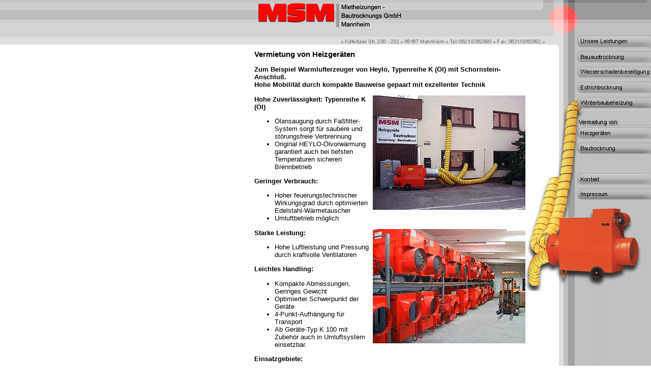

--- FILE ---
content_type: text/html
request_url: http://msm-mannheim.de/heizgeraete.htm
body_size: 3898
content:
<html>
<head>
<title>MSM Mietheizungen - Bautrocknungs GmbH Mannheim - Vermietung von Heizger&auml;ten</title>
<meta name="description" content="Vermietung, Verkauf und Durchf�hrung von transportablen  und station�ren Warmlufterzeugern, Kondensationstrocknern, Estrichtrocknern, Reinigungsger�ten, Klimager�ten, Ger�sten f�r Baustellen, Bautrocknung, Estrichtrocknung, Hallen, Zelte und andere Anwendungszwecke, mit dazugeh�renden Zubeh�rteilen und Ersatzteilen, Versorgung der Ger�te mit Gas und Heiz�l: MSM Mietheizungen - Bautrocknungs GmbH Mannheim">
<META name="Keywords" CONTENT="Mietheizungen, Warmlufterzeuger, Kondensationstrockner, Estrichtrockner, Reinigungsger�te, Klimager�te, Ger�ste f�r Baustellen, Bautrocknung, Estrichtrocknung, Hallen, Zelte,
Vermietung, Verkauf, Durchf�hrung, Zubeh�rteile, Ersatzteile, Mannheim">
<META name="Author" CONTENT="INDM GmbH, http://www.indm.de/">
<meta http-equiv="Reply-to" content="webmaster@indm.de">
<meta http-equiv="Content-Type" content="text/html;">
<link rel="stylesheet" href="msm.css" type="text/css">
<script language="JavaScript">
<!--
function MM_swapImgRestore() { //v3.0
  var i,x,a=document.MM_sr; for(i=0;a&&i<a.length&&(x=a[i])&&x.oSrc;i++) x.src=x.oSrc;
}

function MM_preloadImages() { //v3.0
  var d=document; if(d.images){ if(!d.MM_p) d.MM_p=new Array();
    var i,j=d.MM_p.length,a=MM_preloadImages.arguments; for(i=0; i<a.length; i++)
    if (a[i].indexOf("#")!=0){ d.MM_p[j]=new Image; d.MM_p[j++].src=a[i];}}
}

function MM_findObj(n, d) { //v3.0
  var p,i,x;  if(!d) d=document; if((p=n.indexOf("?"))>0&&parent.frames.length) {
    d=parent.frames[n.substring(p+1)].document; n=n.substring(0,p);}
  if(!(x=d[n])&&d.all) x=d.all[n]; for (i=0;!x&&i<d.forms.length;i++) x=d.forms[i][n];
  for(i=0;!x&&d.layers&&i<d.layers.length;i++) x=MM_findObj(n,d.layers[i].document); return x;
}

function MM_swapImage() { //v3.0
  var i,j=0,x,a=MM_swapImage.arguments; document.MM_sr=new Array; for(i=0;i<(a.length-2);i+=3)
   if ((x=MM_findObj(a[i]))!=null){document.MM_sr[j++]=x; if(!x.oSrc) x.oSrc=x.src; x.src=a[i+2];}
}
//-->
</script>
</HEAD>
<BODY BGCOLOR=#FFFFFF background="bilder/hintergrund.gif" onLoad="MM_preloadImages('images/msm2_06.gif','images/msm2_10.gif','images/msm2_11.gif','images/msm2_12.gif','images/msm2_13.gif','images/msm2_15.gif','images/msm2_16.gif','images/msm2_19.gif','images/msm2_21.gif')">
<TABLE WIDTH=780 BORDER=0 CELLPADDING=0 CELLSPACING=0 align="right">
<TR> 
<TD> <a href="index.htm"><IMG SRC="images/msm2_01.gif" WIDTH=170 HEIGHT=64 alt="MSM" border="0"></a></TD>
<TD COLSPAN=3 class="front"><img src="images/msm-na_02.gif" width="460" height="64"></TD>
<TD valign="top"> <IMG SRC="images/msm2_03.gif" WIDTH=150 HEIGHT=64></TD>
</TR>
<TR> 
<TD> <IMG SRC="images/msm2_04.gif" WIDTH=170 HEIGHT=33></TD>
<TD COLSPAN=3 class="front"><img src="images/msm-na_05.gif" width="460" height="33"></TD>
<TD valign="top"> <a href="leistungen.htm" onMouseOut="MM_swapImgRestore()" onMouseOver="MM_swapImage('Image28','','images/msm2_06.gif',1)"><img name="Image28" border="0" src="images/msm-na_06.gif" width="150" height="33" alt="Unsere Leistungen"></a></TD>
</TR>
<TR> 
<TD COLSPAN=2 ROWSPAN=14 valign="top"> 
<h2>Vermietung von Heizger&auml;ten</h2>
<b>Zum Beispiel Warmlufterzeuger von Heylo, Typenreihe K (&Ouml;l) mit Schornstein-Anschlu&szlig;.<br>
Hohe Mobilit&auml;t durch kompakte Bauweise gepaart mit exzellenter Technik </b> 
<p><b><img src="bilder/heizgeraete.jpg" width="300" height="225" align="right">Hohe 
Zuverl&auml;ssigkeit: Typenreihe K (&Ouml;l)</b></p>
<ul>
<li>&Ouml;lansaugung durch Fa&szlig;filter-System sorgt f&uuml;r saubere und st&ouml;rungsfreie 
Verbrennung</li>
<li>Original HEYLO-&Ouml;lvorw&auml;rmung garantiert auch bei tiefsten Temperaturen 
sicheren Brennbetrieb<br>
</li>
</ul>
<p> <b>Geringer Verbrauch: </b></p>
<ul>
<li> Hoher feuerungstechnischer Wirkungsgrad durch optimierten Edelstahl-W&auml;rmetauscher</li>
<li> Umluftbetrieb m&ouml;glich </li>
</ul>
<p> <b><img src="bilder/miet-heiz1.jpg" width="300" height="225" align="right">Starke 
Leistung:</b> </p>
<ul>
<li> Hohe Luftleistung und Pressung durch kraftvolle Ventilatoren </li>
</ul>
<p><b>Leichtes Handling: </b></p>
<ul>
<li> Kompakte Abmessungen, Geringes Gewicht</li>
<li>Optimierter Schwerpunkt der Ger&auml;te</li>
<li>4-Punkt-Aufh&auml;ngung f&uuml;r Transport</li>
<li>Ab Ger&auml;te-Typ K 100 mit Zubeh&ouml;r auch in Umluftsystem einsetzbar. 
</li>
</ul>
<p> <b>Einsatzgebiete: </b></p>
<ul>
<li> Industrie</li>
<li>Baugewerbe</li>
<li>Landwirtschaft</li>
<li>Gartenbaubetriebe</li>
<li>Ausstellungen, Messen </li>
<li>Tiefgaragen, Parkh&auml;user</li>
<li>Zelte</li>
<li>Lagerhaltung </li>
</ul>
<p> <b>Technische Daten K-Ger&auml;te (&Ouml;l):</b></p>
<table border="0" cellpadding="3" cellspacing="0">
<tr bgcolor="#999999"> 
<td valign="top"><b>Ger�tetyp</b></td>
<td>&nbsp;</td>
<td valign="top"> 
<div align="center"><b>K 25 T<br>
(50 Pa)</b></div>
</td>
<td valign="top"> 
<div align="center"><b>K 50<br>
(100 Pa)</b></div>
</td>
<td valign="top"> 
<div align="center"><b>K 50<br>
(180 Pa)</b></div>
</td>
<td valign="top"> 
<div align="center"><b>K 100<br>
(100 Pa)</b></div>
</td>
</tr>
<tr bgcolor="#CCCCCC"> 
<td>Nennw�rmebelastung</td>
<td>kW</td>
<td valign="top"> 
<div align="center">27</div>
</td>
<td valign="top"> 
<div align="center">54</div>
</td>
<td valign="top"> 
<div align="center">54</div>
</td>
<td valign="top"> 
<div align="center">90</div>
</td>
</tr>
<tr> 
<td>Nennheizleistung</td>
<td>kW</td>
<td valign="top"> 
<div align="center">25</div>
</td>
<td valign="top"> 
<div align="center">50</div>
</td>
<td valign="top"> 
<div align="center">50</div>
</td>
<td valign="top"> 
<div align="center">80</div>
</td>
</tr>
<tr bgcolor="#CCCCCC"> 
<td>Luftleistung</td>
<td>cbm/h</td>
<td valign="top"> 
<div align="center">2050</div>
</td>
<td valign="top"> 
<div align="center">4200</div>
</td>
<td valign="top"> 
<div align="center">4200</div>
</td>
<td valign="top"> 
<div align="center">6500</div>
</td>
</tr>
<tr> 
<td>Pressung</td>
<td>Pa</td>
<td valign="top"> 
<div align="center">50</div>
</td>
<td valign="top"> 
<div align="center">100�</div>
</td>
<td valign="top"> 
<div align="center">180</div>
</td>
<td valign="top"> 
<div align="center">100</div>
</td>
</tr>
<tr bgcolor="#CCCCCC"> 
<td>Brennstoffverbrauch �l</td>
<td>kg/h</td>
<td valign="top"> 
<div align="center">2,3</div>
</td>
<td valign="top"> 
<div align="center">4,7</div>
</td>
<td valign="top"> 
<div align="center">4,7</div>
</td>
<td valign="top"> 
<div align="center">7,3</div>
</td>
</tr>
<tr> 
<td>Elektr. Anschluss</td>
<td>V/Hz</td>
<td valign="top"> 
<div align="center">230/ 50</div>
</td>
<td valign="top"> 
<div align="center">230/ 50</div>
</td>
<td valign="top"> 
<div align="center">230/ 50</div>
</td>
<td valign="top"> 
<div align="center">230/ 50</div>
</td>
</tr>
<tr bgcolor="#CCCCCC"> 
<td>L�nge</td>
<td>mm</td>
<td valign="top"> 
<div align="center">1000</div>
</td>
<td valign="top"> 
<div align="center">1400</div>
</td>
<td valign="top"> 
<div align="center">1400</div>
</td>
<td valign="top"> 
<div align="center">1580</div>
</td>
</tr>
<tr> 
<td>Breite</td>
<td>mm</td>
<td valign="top"> 
<div align="center">580</div>
</td>
<td valign="top"> 
<div align="center">760</div>
</td>
<td valign="top"> 
<div align="center">760</div>
</td>
<td valign="top"> 
<div align="center">870</div>
</td>
</tr>
<tr bgcolor="#CCCCCC"> 
<td>H�he</td>
<td>mm</td>
<td valign="top"> 
<div align="center">720</div>
</td>
<td valign="top"> 
<div align="center">1015</div>
</td>
<td valign="top"> 
<div align="center">1015</div>
</td>
<td valign="top"> 
<div align="center">1230</div>
</td>
</tr>
<tr> 
<td>Tankinhalt</td>
<td>l</td>
<td valign="top"> 
<div align="center">35</div>
</td>
<td valign="top"> 
<div align="center"></div>
</td>
<td valign="top"> 
<div align="center"></div>
</td>
<td valign="top"> 
<div align="center"></div>
</td>
</tr>
<tr bgcolor="#CCCCCC"> 
<td>Abgasrohr</td>
<td>� mm</td>
<td valign="top"> 
<div align="center">150</div>
</td>
<td valign="top"> 
<div align="center">150</div>
</td>
<td valign="top"> 
<div align="center">150</div>
</td>
<td valign="top"> 
<div align="center">150</div>
</td>
</tr>
<tr> 
<td>Ausblasstutzen</td>
<td>� mm</td>
<td valign="top"> 
<div align="center">2 x 205</div>
</td>
<td valign="top"> 
<div align="center">420</div>
</td>
<td valign="top"> 
<div align="center">420</div>
</td>
<td valign="top"> 
<div align="center">520</div>
</td>
</tr>
<tr bgcolor="#CCCCCC"> 
<td>Gewicht</td>
<td>kg</td>
<td valign="top"> 
<div align="center">85</div>
</td>
<td valign="top"> 
<div align="center">140</div>
</td>
<td valign="top"> 
<div align="center">140</div>
</td>
<td valign="top"> 
<div align="center">190</div>
</td>
</tr>
<tr> 
<td>&nbsp;</td>
<td>&nbsp;</td>
<td>&nbsp;</td>
<td>&nbsp;</td>
<td>&nbsp;</td>
<td>&nbsp;</td>
</tr>
<tr bgcolor="#999999"> 
<td valign="top"><b>Ger�tetyp</b></td>
<td>&nbsp;</td>
<td> 
<div align="center"><b>K 100<br>
(300 Pa)</b></div>
</td>
<td> 
<div align="center"><b>K 120<br>
(150 Pa)</b></div>
</td>
<td> 
<div align="center"><b>K 150<br>
(150 Pa)</b></div>
</td>
<td> 
<div align="center"><b>K 150<br>
(350 Pa)</b></div>
</td>
</tr>
<tr bgcolor="#CCCCCC"> 
<td>Nennw�rmebelastung</td>
<td>kW</td>
<td valign="top"> 
<div align="center">86</div>
</td>
<td valign="top"> 
<div align="center">120</div>
</td>
<td valign="top"> 
<div align="center">150</div>
</td>
<td valign="top"> 
<div align="center">150</div>
</td>
</tr>
<tr> 
<td>Nennheizleistung</td>
<td>kW</td>
<td valign="top"> 
<div align="center">80</div>
</td>
<td valign="top"> 
<div align="center">110</div>
</td>
<td valign="top"> 
<div align="center">140</div>
</td>
<td valign="top"> 
<div align="center">140</div>
</td>
</tr>
<tr bgcolor="#CCCCCC"> 
<td>Luftleistung</td>
<td>cbm/h</td>
<td valign="top"> 
<div align="center">6750</div>
</td>
<td valign="top"> 
<div align="center">8900</div>
</td>
<td valign="top"> 
<div align="center">8900</div>
</td>
<td valign="top"> 
<div align="center">10010</div>
</td>
</tr>
<tr> 
<td>Pressung</td>
<td>Pa</td>
<td valign="top"> 
<div align="center">300</div>
</td>
<td valign="top"> 
<div align="center">150</div>
</td>
<td valign="top"> 
<div align="center">150</div>
</td>
<td valign="top"> 
<div align="center">350</div>
</td>
</tr>
<tr bgcolor="#CCCCCC"> 
<td>Brennstoffverbrauch �l</td>
<td>kg/h</td>
<td valign="top"> 
<div align="center">7,3</div>
</td>
<td valign="top"> 
<div align="center">10,1</div>
</td>
<td valign="top"> 
<div align="center">12,7</div>
</td>
<td valign="top"> 
<div align="center">12,7</div>
</td>
</tr>
<tr> 
<td>Elektr. Anschluss</td>
<td>V/Hz</td>
<td valign="top"> 
<div align="center">230/ 50</div>
</td>
<td valign="top"> 
<div align="center">230/ 50</div>
</td>
<td valign="top"> 
<div align="center">230/ 50</div>
</td>
<td valign="top"> 
<div align="center">400/ 50</div>
</td>
</tr>
<tr bgcolor="#CCCCCC"> 
<td>L�nge</td>
<td>mm</td>
<td valign="top"> 
<div align="center">1845</div>
</td>
<td valign="top"> 
<div align="center">1845</div>
</td>
<td valign="top"> 
<div align="center">2045</div>
</td>
<td valign="top"> 
<div align="center">2200</div>
</td>
</tr>
<tr> 
<td>Breite</td>
<td>mm</td>
<td valign="top"> 
<div align="center">940</div>
</td>
<td valign="top"> 
<div align="center">940</div>
</td>
<td valign="top"> 
<div align="center">940</div>
</td>
<td valign="top"> 
<div align="center">940</div>
</td>
</tr>
<tr bgcolor="#CCCCCC"> 
<td>H�he</td>
<td>mm</td>
<td valign="top"> 
<div align="center">1345</div>
</td>
<td valign="top"> 
<div align="center">1345</div>
</td>
<td valign="top"> 
<div align="center">1345</div>
</td>
<td valign="top"> 
<div align="center">1345</div>
</td>
</tr>
<tr> 
<td>Tankinhalt</td>
<td>l</td>
<td valign="top"> 
<div align="center"></div>
</td>
<td valign="top"> 
<div align="center"></div>
</td>
<td valign="top"> 
<div align="center"></div>
</td>
<td valign="top"> 
<div align="center"></div>
</td>
</tr>
<tr bgcolor="#CCCCCC"> 
<td>Abgasrohr</td>
<td>� mm</td>
<td valign="top"> 
<div align="center">200</div>
</td>
<td valign="top"> 
<div align="center">200</div>
</td>
<td valign="top"> 
<div align="center">200</div>
</td>
<td valign="top"> 
<div align="center">200</div>
</td>
</tr>
<tr> 
<td>Ausblasstutzen</td>
<td>� mm</td>
<td valign="top"> 
<div align="center">550</div>
</td>
<td valign="top"> 
<div align="center">550</div>
</td>
<td valign="top"> 
<div align="center">550</div>
</td>
<td valign="top"> 
<div align="center">550</div>
</td>
</tr>
<tr bgcolor="#CCCCCC"> 
<td>Gewicht</td>
<td>kg</td>
<td valign="top"> 
<div align="center">225</div>
</td>
<td valign="top"> 
<div align="center">225</div>
</td>
<td valign="top"> 
<div align="center">280</div>
</td>
<td valign="top"> 
<div align="center">280</div>
</td>
</tr>
</table>
<p>&nbsp;</p><p><b><img src="bilder/miet-heiz3.jpg" width="300" height="225"><br>
</b>Auch f&uuml;r kleinere R&auml;ume ist unser Mietpark ger&uuml;stet.</p>
</TD>
<TD ROWSPAN=8 valign="top">&nbsp; </TD>
<TD ROWSPAN=8 valign="top"> <IMG SRC="images/msm2_09.gif" WIDTH=60 HEIGHT=237></TD>
<TD valign="top"> <a href="bauaustrocknung.htm" onMouseOut="MM_swapImgRestore()" onMouseOver="MM_swapImage('Image29','','images/msm2_10.gif',1)"><img name="Image29" border="0" src="images/msm-na_10.gif" width="150" height="29" alt="Bauaustrocknung"></a></TD>
</TR>
<TR> 
<TD valign="top"> <a href="wasserschadenbeseitigung.htm" onMouseOut="MM_swapImgRestore()" onMouseOver="MM_swapImage('Image30','','images/msm2_11.gif',1)"><img name="Image30" border="0" src="images/msm-na_11.gif" width="150" height="30" alt="Wasserschadenbeseitigung"></a></TD>
</TR>
<TR> 
<TD valign="top"> <a href="estrichtrocknung.htm" onMouseOut="MM_swapImgRestore()" onMouseOver="MM_swapImage('Image31','','images/msm2_12.gif',1)"><img name="Image31" border="0" src="images/msm-na_12.gif" width="150" height="30" alt="Estrichtrockung"></a></TD>
</TR>
<TR> 
<TD valign="top"> <a href="winterbaubeheizung.htm" onMouseOut="MM_swapImgRestore()" onMouseOver="MM_swapImage('Image32','','images/msm2_13.gif',1)"><img name="Image32" border="0" src="images/msm-na_13.gif" width="150" height="30" alt="Winterbaubeheizung"></a></TD>
</TR>
<TR> 
<TD valign="top"> <IMG SRC="images/msm2_14.gif" WIDTH=150 HEIGHT=31 alt="Vermietung von"></TD>
</TR>
<TR> 
<TD valign="top"> <a href="heizgeraete.htm" onMouseOut="MM_swapImgRestore()" onMouseOver="MM_swapImage('Image33','','images/msm2_15.gif',1)"><img name="Image33" border="0" src="images/msm-na_15.gif" width="150" height="30" alt="Heizger&auml;ten"></a></TD>
</TR>
<TR> 
<TD valign="top"> <a href="bautrocknung.htm" onMouseOut="MM_swapImgRestore()" onMouseOver="MM_swapImage('Image34','','images/msm2_16.gif',1)"><img name="Image34" border="0" src="images/msm-na_16.gif" width="150" height="32" alt="Bautrocknung"></a></TD>
</TR>
<TR> 
<TD valign="top"> <IMG SRC="images/msm2_17.gif" WIDTH=150 HEIGHT=25></TD>
</TR>
<TR> 
<TD COLSPAN=2 valign="top"> <IMG SRC="images/msm2_18.gif" WIDTH=97 HEIGHT=32></TD>
<TD valign="top"> <a href="kontakt.htm" onMouseOut="MM_swapImgRestore()" onMouseOver="MM_swapImage('Image35','','images/msm2_19.gif',1)"><img name="Image35" border="0" src="images/msm-na_19.gif" width="150" height="32" alt="Kontakt"></a></TD>
</TR>
<TR> 
<TD COLSPAN=2 valign="top"> <IMG SRC="images/msm2_20.gif" WIDTH=97 HEIGHT=33></TD>
<TD valign="top"> <a href="impressum.htm" onMouseOut="MM_swapImgRestore()" onMouseOver="MM_swapImage('Image36','','images/msm2_21.gif',1)"><img name="Image36" border="0" src="images/msm-na_21.gif" width="150" height="33" alt="Impressum"></a></TD>
</TR>
<TR> 
<TD COLSPAN=2 valign="top"> <img src="images/msm2_22.gif" width=97 height=151></TD>
<TD valign="top"> <IMG SRC="images/msm2_23.gif" WIDTH=150 HEIGHT=151></TD>
</TR>
<TR> 
<TD COLSPAN=2 valign="top"><img src="images/msm3_24.gif" width="97" height="13"></TD>
<TD valign="top"><img src="images/msm2_25.gif" width="150" height="13"></TD>
</TR>
<TR> 
<TD COLSPAN=2><img src="images/msm3_26.gif" width="97" height="10"></TD>
<TD valign="top" background="images/msm2_27.gif" height="5" rowspan="2"> 
<p>&nbsp;</p>
</TD>
</TR>
<TR> 
<TD COLSPAN=2 valign="top" background="images/msm3_verl_24.gif" class="front"> 
<p>&nbsp;</p>
<p>&nbsp;</p>
<p>&nbsp;</p>
<p>&nbsp;</p>
<p>&nbsp;</p>
<p>&nbsp;</p>
<p>&nbsp;</p>
<p>&nbsp;</p>
<p>&nbsp;</p>
<p>&nbsp;</p>
<p>&nbsp;</p>
<p>&nbsp;</p>
<p>&nbsp;</p>
<p>&nbsp;</p>
<p>&nbsp;</p>
<p>&nbsp;</p>
<p>&nbsp;</p>
<p>&nbsp;</p>
<p>&nbsp;</p>
<p>&nbsp;</p>
<p>&nbsp;</p>
<p>&nbsp;</p>
<p>&nbsp;</p>
<p>&nbsp;</p>
<p>&nbsp;</p>
<p>&nbsp;</p>
<p>&nbsp;</p>
<p>&nbsp;</p>
<p>&nbsp;</p>
<p>&nbsp;</p>
<p>&nbsp;</p>
<p>&nbsp;</p>
<p>&nbsp;</p>
<p>&nbsp;</p>
<p>&nbsp;</p>
<p>&nbsp;</p>
<p>&nbsp;</p>
<p>&nbsp;</p>
<p>&nbsp;</p>
<p>&nbsp;</p>
<p>&nbsp;</p>
<p>&nbsp;</p>
<p>&nbsp;</p>
<p>&nbsp;</p>
<p>&nbsp;</p>
<p>&nbsp;</p>
</TD>
</TR>
<TR> 
<TD> <IMG SRC="images/msm2_28.gif" WIDTH=170 HEIGHT=1></TD>
<TD> <IMG SRC="images/msm2_29.gif" WIDTH=363 HEIGHT=1></TD>
<TD valign="top"><IMG SRC="images/msm2_29.gif" WIDTH=37 HEIGHT=1></TD>
<TD valign="top"><IMG SRC="images/msm2_31.gif" WIDTH=60 HEIGHT=1></TD>
<TD valign="top"><IMG SRC="images/msm2_32.gif" WIDTH=150 HEIGHT=1></TD>
</TR>
</TABLE>
</BODY>
</HTML>

--- FILE ---
content_type: text/css
request_url: http://msm-mannheim.de/msm.css
body_size: 848
content:
body { margin-left:0px; margin-right:0px; margin-top:0px; margin-bottom:0px }
a:active {font-family: Arial, Verdana, sans-serif; font-size: 10pt; color: #999999}
a:hover {font-family: Arial, Verdana, sans-serif; font-size: 10pt; color: #999999}
a:link {font-family: Arial, Verdana, sans-serif; font-size: 10pt; color: #333333}
a:visited {font-family: Arial, Verdana, sans-serif; font-size: 10pt; color: #666666}
h1 {  font-family: Arial, Verdana, sans-serif; font-size: 18pt; color: #000000}
p,br,td {  font-family: Arial, Verdana, sans-serif; font-size: 10pt; color: #000000}
.front {  font-family: Arial, Verdana, sans-serif; font-size: 11pt; color: #000000}
h2 {  font-family: Arial, Verdana, sans-serif; font-size: 11pt; line-height: 15pt; color: #000000}
.link {font-family: Arial, Verdana, sans-serif; font-size: 9pt; color: #000000}